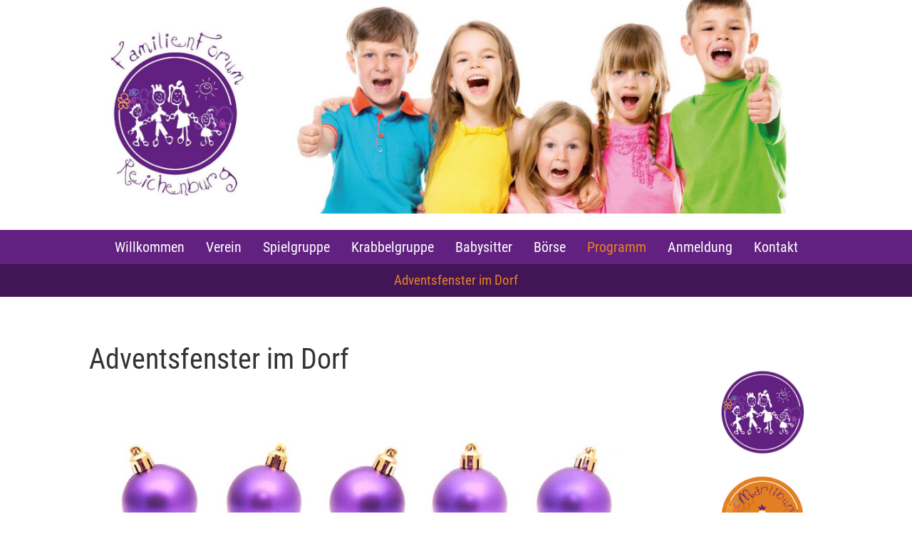

--- FILE ---
content_type: text/html;charset=UTF-8
request_url: https://www.familienforum-reichenburg.ch/programm/adventsfenster_im_dorf
body_size: 6269
content:
<!DOCTYPE html>
<html lang="de">
<head>
<base href="/clubdesk/w_familienforum-reichenburg/"/>


    <meta http-equiv="content-type" content="text/html; charset=UTF-8">
    <meta name="viewport" content="width=device-width, initial-scale=1">

    <title>Adventsfenster im Dorf - Programm - FamilienForum Reichenburg</title>
    <link rel="icon" type="image/png" href="fileservlet?type=image&amp;id=1003825&amp;s=djEtwcVMn3Mg-NH-Sn6ms32nW6e39Gb03m2rAr6mB64k0R8=">
<link rel="apple-touch-icon" href="fileservlet?type=image&amp;id=1003825&amp;s=djEtwcVMn3Mg-NH-Sn6ms32nW6e39Gb03m2rAr6mB64k0R8=">
<meta name="msapplication-square150x150logo" content="fileservlet?type=image&amp;id=1003825&amp;s=djEtwcVMn3Mg-NH-Sn6ms32nW6e39Gb03m2rAr6mB64k0R8=">
<meta name="msapplication-square310x310logo" content="fileservlet?type=image&amp;id=1003825&amp;s=djEtwcVMn3Mg-NH-Sn6ms32nW6e39Gb03m2rAr6mB64k0R8=">
<meta name="msapplication-square70x70logo" content="fileservlet?type=image&amp;id=1003825&amp;s=djEtwcVMn3Mg-NH-Sn6ms32nW6e39Gb03m2rAr6mB64k0R8=">
<meta name="msapplication-wide310x150logo" content="fileservlet?type=image&amp;id=1003825&amp;s=djEtwcVMn3Mg-NH-Sn6ms32nW6e39Gb03m2rAr6mB64k0R8=">
<link rel="stylesheet" type="text/css" media="all" href="v_4.5.13/shared/css/normalize.css"/>
<link rel="stylesheet" type="text/css" media="all" href="v_4.5.13/shared/css/layout.css"/>
<link rel="stylesheet" type="text/css" media="all" href="v_4.5.13/shared/css/tinyMceContent.css"/>
<link rel="stylesheet" type="text/css" media="all" href="v_4.5.13/webpage/css/admin.css"/>
<link rel="stylesheet" type="text/css" media="all" href="/clubdesk/webpage/fontawesome_6_1_1/css/all.min.css"/>
<link rel="stylesheet" type="text/css" media="all" href="/clubdesk/webpage/lightbox/featherlight-1.7.13.min.css"/>
<link rel="stylesheet" type="text/css" media="all" href="/clubdesk/webpage/aos/aos-2.3.2.css"/>
<link rel="stylesheet" type="text/css" media="all" href="/clubdesk/webpage/owl/css/owl.carousel-2.3.4.min.css"/>
<link rel="stylesheet" type="text/css" media="all" href="/clubdesk/webpage/owl/css/owl.theme.default-2.3.4.min.css"/>
<link rel="stylesheet" type="text/css" media="all" href="/clubdesk/webpage/owl/css/animate-1.0.css"/>
<link rel="stylesheet" type="text/css" media="all" href="v_4.5.13/content.css?v=1767777863373"/>
<link rel="stylesheet" type="text/css" media="all" href="v_4.5.13/shared/css/altcha-cd.css"/>
<script type="text/javascript" src="v_4.5.13/webpage/jquery_3_6_0/jquery-3.6.0.min.js"></script><script async defer src="v_4.5.13/shared/scripts/altcha_2_0_1/altcha.i18n.js" type="module"></script>
    <link rel="stylesheet" href="/clubdesk/webpage/cookieconsent/cookieconsent-3.1.1.min.css">
<link rel="stylesheet" href="genwwwfiles/page.css?v=1767777863373">

<link rel="stylesheet" href="wwwfiles/custom.css?v=" />


</head>
<body class="">


<header class="header-wrapper">
    <div class="cd-header "><div id='section_1000004' class='cd-section cd-light cd-min-height-set' debug-label='1000004' style='min-height: 300px;'>
<span class='cd-backgroundPane cd-backgroundPosition_COVER' style='display: block; position: absolute; overflow: hidden;top: 0px;left: 0px;bottom: 0px;right: 0px;filter: blur(0px);background-image: url(fileservlet?type=image&amp;id=1003828&amp;s=djEtrGDgWMUiO1kwZgel5WHQn9m01pyyyjEj5VNHfDjvNmk=);background-color: #ffffff;'>
</span>
<div class='cd-section-content'></div>
</div>
</div>
</header>

<nav class="cd-navigation-bar-container" id="cd-navigation-element">
    <a href="javascript:void(0);" onclick="if (!window.location.hash) { window.location.href='/programm/adventsfenster_im_dorf#cd-page-content'; const target = document.getElementById('cd-page-content'); let nav = document.getElementById('cd-navigation-element'); const y = target.getBoundingClientRect().top + window.scrollY - nav.offsetHeight; window.scrollTo({ top: y, behavior: 'auto' }); } else { window.location.href=window.location.href; }"onkeyup="if(event.key === 'Enter') { event.preventDefault(); this.click(); }" class="cd-skip-link" tabindex="0">Direkt zum Hauptinhalt springen</a>

    <div class="navigation-bar">
        <div class="cd-navigation-bar-content">
            
            <span class="cd-filler"></span>
            <div class="cd-login-link-desktop">
    <a class="cd-link-login" href="/programm/adventsfenster_im_dorf?action=login"></a>
</div>
        </div>
    </div>

    <div class="menu-bar cd-hide-small">
        <div class="menu-bar-content">
        <nav class="cd-menubar cd-menu">
    <div class="cd-menu-level-1">
        <ul>
                <li>
                    <a href="/willkommen"  data-id="_0" data-parent-id="" class="cd-menu-item  ">
                        Willkommen
                    </a>
                </li>
                <li>
                    <a href="/verein"  data-id="_1" data-parent-id="" class="cd-menu-item  ">
                        Verein
                    </a>
                </li>
                <li>
                    <a href="/spielgruppe"  data-id="_2" data-parent-id="" class="cd-menu-item  ">
                        Spielgruppe
                    </a>
                </li>
                <li>
                    <a href="/krabbelgruppe"  data-id="_3" data-parent-id="" class="cd-menu-item  ">
                        Krabbelgruppe
                    </a>
                </li>
                <li>
                    <a href="/babysitter"  data-id="_4" data-parent-id="" class="cd-menu-item  ">
                        Babysitter
                    </a>
                </li>
                <li>
                    <a href="/boerse"  data-id="_5" data-parent-id="" class="cd-menu-item  ">
                        Börse
                    </a>
                </li>
                <li>
                    <a href="/programm"  data-id="_6" data-parent-id="" class="cd-menu-item  cd-menu-selected">
                        Programm
                    </a>
                </li>
                <li>
                    <a href="/anmeldung"  data-id="_7" data-parent-id="" class="cd-menu-item  ">
                        Anmeldung
                    </a>
                </li>
                <li>
                    <a href="/kontakt"  data-id="_8" data-parent-id="" class="cd-menu-item  ">
                        Kontakt
                    </a>
                </li>
        </ul>
    </div>

    <div class="cd-menu-level-2">
        <ul>
                <li>
                    <a href="/programm/adventsfenster_im_dorf"  data-id="_6_0" data-parent-id="_6" class="cd-menu-item cd-menu-active cd-menu-selected">
                        Adventsfenster im Dorf
                    </a>
                </li>
        </ul>
    </div>

</nav>
        </div>
    </div>

    <div class="menu-bar-fixed cd-hide-small">
        <div class="menu-bar-content scroll-offset-desktop" id="cd-navigation-element">
        <nav class="cd-menubar cd-menu">
    <div class="cd-menu-level-1">
        <ul>
                <li>
                    <a href="/willkommen"  data-id="_0" data-parent-id="" class="cd-menu-item  ">
                        Willkommen
                    </a>
                </li>
                <li>
                    <a href="/verein"  data-id="_1" data-parent-id="" class="cd-menu-item  ">
                        Verein
                    </a>
                </li>
                <li>
                    <a href="/spielgruppe"  data-id="_2" data-parent-id="" class="cd-menu-item  ">
                        Spielgruppe
                    </a>
                </li>
                <li>
                    <a href="/krabbelgruppe"  data-id="_3" data-parent-id="" class="cd-menu-item  ">
                        Krabbelgruppe
                    </a>
                </li>
                <li>
                    <a href="/babysitter"  data-id="_4" data-parent-id="" class="cd-menu-item  ">
                        Babysitter
                    </a>
                </li>
                <li>
                    <a href="/boerse"  data-id="_5" data-parent-id="" class="cd-menu-item  ">
                        Börse
                    </a>
                </li>
                <li>
                    <a href="/programm"  data-id="_6" data-parent-id="" class="cd-menu-item  cd-menu-selected">
                        Programm
                    </a>
                </li>
                <li>
                    <a href="/anmeldung"  data-id="_7" data-parent-id="" class="cd-menu-item  ">
                        Anmeldung
                    </a>
                </li>
                <li>
                    <a href="/kontakt"  data-id="_8" data-parent-id="" class="cd-menu-item  ">
                        Kontakt
                    </a>
                </li>
        </ul>
    </div>

    <div class="cd-menu-level-2">
        <ul>
                <li>
                    <a href="/programm/adventsfenster_im_dorf"  data-id="_6_0" data-parent-id="_6" class="cd-menu-item cd-menu-active cd-menu-selected">
                        Adventsfenster im Dorf
                    </a>
                </li>
        </ul>
    </div>

</nav>
        </div>
    </div>

    <div class="mobile-menu-bar cd-hide-large">
        <div class="cd-mobile-menu-bar-content scroll-offset-mobile">
    <div class="mobile-menu">
        
<div tabindex="0" class="cd-mobile-menu-button" onclick="toggleMobileMenu(event)"
     onkeyup="if(event.key === 'Enter') { event.preventDefault(); this.click(event); }">
    <div class="menu-label">Menü</div>
    <div class="nav-icon">
        <span></span>
        <span></span>
        <span></span>
    </div>
    
</div>
    </div>

    <div class="filler"></div>

</div>


    </div>

    <div class="mobile-menu-bar-fixed cd-hide-large scroll-offset-mobile">
        <div class="cd-mobile-menu-bar-content scroll-offset-mobile">
    <div class="mobile-menu">
        
<div tabindex="0" class="cd-mobile-menu-button" onclick="toggleMobileMenu(event)"
     onkeyup="if(event.key === 'Enter') { event.preventDefault(); this.click(event); }">
    <div class="menu-label">Menü</div>
    <div class="nav-icon">
        <span></span>
        <span></span>
        <span></span>
    </div>
    
</div>
    </div>

    <div class="filler"></div>

</div>


        <div class="cd-mobile-menu cd-menu">
    <div class="cd-mobile-menu-background"></div>
    <div class="cd-mobile-menu-level-1">
        <ul>
            <li>
                <a href="/willkommen"  data-id="_0" data-parent-id="" class="cd-menu-item   cd-menu-expand">
                    Willkommen
                        <i class="fas fa-chevron-down cd-menu-expander"></i>
                </a>
                    <div class="cd-mobile-menu-level-2">
                        <ul>
                            <li>
                                <a href="/willkommen"  class="cd-menu-item ">
                                    Willkommen
                                </a>
                            </li>
                            <li>
                                <a href="/willkommen/impressum"  data-id="_0_0" data-parent-id="_0" class="cd-menu-item   ">
                                    Impressum
                                </a>
                                <div class="cd-mobile-menu-level-3">
                                    <ul>
                                        <li>
                                            <a href="/willkommen/impressum"  class="cd-menu-item ">
                                                Impressum
                                            </a>
                                        </li>
                                    </ul>
                                </div>
                            </li>
                        </ul>
                    </div>
            </li>
            <li>
                <a href="/verein"  data-id="_1" data-parent-id="" class="cd-menu-item   cd-menu-expand">
                    Verein
                        <i class="fas fa-chevron-down cd-menu-expander"></i>
                </a>
                    <div class="cd-mobile-menu-level-2">
                        <ul>
                            <li>
                                <a href="/verein"  class="cd-menu-item ">
                                    Verein
                                </a>
                            </li>
                            <li>
                                <a href="/verein/vorstand"  data-id="_1_0" data-parent-id="_1" class="cd-menu-item   ">
                                    Vorstand
                                </a>
                                <div class="cd-mobile-menu-level-3">
                                    <ul>
                                        <li>
                                            <a href="/verein/vorstand"  class="cd-menu-item ">
                                                Vorstand
                                            </a>
                                        </li>
                                    </ul>
                                </div>
                            </li>
                            <li>
                                <a href="/verein/mitgliedschaft"  data-id="_1_1" data-parent-id="_1" class="cd-menu-item   ">
                                    Mitgliedschaft
                                </a>
                                <div class="cd-mobile-menu-level-3">
                                    <ul>
                                        <li>
                                            <a href="/verein/mitgliedschaft"  class="cd-menu-item ">
                                                Mitgliedschaft
                                            </a>
                                        </li>
                                    </ul>
                                </div>
                            </li>
                            <li>
                                <a href="/verein/kontoverbindung"  data-id="_1_2" data-parent-id="_1" class="cd-menu-item   ">
                                    Kontoverbindung
                                </a>
                                <div class="cd-mobile-menu-level-3">
                                    <ul>
                                        <li>
                                            <a href="/verein/kontoverbindung"  class="cd-menu-item ">
                                                Kontoverbindung
                                            </a>
                                        </li>
                                    </ul>
                                </div>
                            </li>
                            <li>
                                <a href="/verein/goenner"  data-id="_1_3" data-parent-id="_1" class="cd-menu-item   ">
                                    Gönner
                                </a>
                                <div class="cd-mobile-menu-level-3">
                                    <ul>
                                        <li>
                                            <a href="/verein/goenner"  class="cd-menu-item ">
                                                Gönner
                                            </a>
                                        </li>
                                    </ul>
                                </div>
                            </li>
                            <li>
                                <a href="/verein/partner"  data-id="_1_4" data-parent-id="_1" class="cd-menu-item   ">
                                    Partner
                                </a>
                                <div class="cd-mobile-menu-level-3">
                                    <ul>
                                        <li>
                                            <a href="/verein/partner"  class="cd-menu-item ">
                                                Partner
                                            </a>
                                        </li>
                                    </ul>
                                </div>
                            </li>
                            <li>
                                <a href="/verein/jubilaeum"  data-id="_1_5" data-parent-id="_1" class="cd-menu-item   ">
                                    Jubiläum
                                </a>
                                <div class="cd-mobile-menu-level-3">
                                    <ul>
                                        <li>
                                            <a href="/verein/jubilaeum"  class="cd-menu-item ">
                                                Jubiläum
                                            </a>
                                        </li>
                                    </ul>
                                </div>
                            </li>
                        </ul>
                    </div>
            </li>
            <li>
                <a href="/spielgruppe"  data-id="_2" data-parent-id="" class="cd-menu-item   cd-menu-expand">
                    Spielgruppe
                        <i class="fas fa-chevron-down cd-menu-expander"></i>
                </a>
                    <div class="cd-mobile-menu-level-2">
                        <ul>
                            <li>
                                <a href="/spielgruppe"  class="cd-menu-item ">
                                    Spielgruppe
                                </a>
                            </li>
                            <li>
                                <a href="/spielgruppe/anmeldung"  data-id="_2_0" data-parent-id="_2" class="cd-menu-item   ">
                                    Anmeldung Spielgruppe
                                </a>
                                <div class="cd-mobile-menu-level-3">
                                    <ul>
                                        <li>
                                            <a href="/spielgruppe/anmeldung"  class="cd-menu-item ">
                                                Anmeldung Spielgruppe
                                            </a>
                                        </li>
                                    </ul>
                                </div>
                            </li>
                        </ul>
                    </div>
            </li>
            <li>
                <a href="/krabbelgruppe"  data-id="_3" data-parent-id="" class="cd-menu-item   ">
                    Krabbelgruppe
                </a>
            </li>
            <li>
                <a href="/babysitter"  data-id="_4" data-parent-id="" class="cd-menu-item   cd-menu-expand">
                    Babysitter
                        <i class="fas fa-chevron-down cd-menu-expander"></i>
                </a>
                    <div class="cd-mobile-menu-level-2">
                        <ul>
                            <li>
                                <a href="/babysitter"  class="cd-menu-item ">
                                    Babysitter
                                </a>
                            </li>
                            <li>
                                <a href="/babysitter/babysitterkurse"  data-id="_4_0" data-parent-id="_4" class="cd-menu-item   ">
                                    Babysitterkurse
                                </a>
                                <div class="cd-mobile-menu-level-3">
                                    <ul>
                                        <li>
                                            <a href="/babysitter/babysitterkurse"  class="cd-menu-item ">
                                                Babysitterkurse
                                            </a>
                                        </li>
                                    </ul>
                                </div>
                            </li>
                        </ul>
                    </div>
            </li>
            <li>
                <a href="/boerse"  data-id="_5" data-parent-id="" class="cd-menu-item   ">
                    Börse
                </a>
            </li>
            <li>
                <a href="/programm"  data-id="_6" data-parent-id="" class="cd-menu-item  cd-menu-selected cd-menu-expand">
                    Programm
                        <i class="fas fa-chevron-down cd-menu-expander"></i>
                </a>
                    <div class="cd-mobile-menu-level-2">
                        <ul>
                            <li>
                                <a href="/programm"  class="cd-menu-item ">
                                    Programm
                                </a>
                            </li>
                            <li>
                                <a href="/programm/adventsfenster_im_dorf"  data-id="_6_0" data-parent-id="_6" class="cd-menu-item cd-menu-active cd-menu-selected ">
                                    Adventsfenster im Dorf
                                </a>
                                <div class="cd-mobile-menu-level-3">
                                    <ul>
                                        <li>
                                            <a href="/programm/adventsfenster_im_dorf"  class="cd-menu-item cd-menu-active">
                                                Adventsfenster im Dorf
                                            </a>
                                        </li>
                                    </ul>
                                </div>
                            </li>
                        </ul>
                    </div>
            </li>
            <li>
                <a href="/anmeldung"  data-id="_7" data-parent-id="" class="cd-menu-item   ">
                    Anmeldung
                </a>
            </li>
            <li>
                <a href="/kontakt"  data-id="_8" data-parent-id="" class="cd-menu-item   cd-menu-expand">
                    Kontakt
                        <i class="fas fa-chevron-down cd-menu-expander"></i>
                </a>
                    <div class="cd-mobile-menu-level-2">
                        <ul>
                            <li>
                                <a href="/kontakt"  class="cd-menu-item ">
                                    Kontakt
                                </a>
                            </li>
                            <li>
                                <a href="/kontakt/familien"  data-id="_8_0" data-parent-id="_8" class="cd-menu-item   ">
                                    von Familien für Familien
                                </a>
                                <div class="cd-mobile-menu-level-3">
                                    <ul>
                                        <li>
                                            <a href="/kontakt/familien"  class="cd-menu-item ">
                                                von Familien für Familien
                                            </a>
                                        </li>
                                    </ul>
                                </div>
                            </li>
                            <li>
                                <a href="/kontakt/wichtige_kontakte"  data-id="_8_1" data-parent-id="_8" class="cd-menu-item   ">
                                    Wichtige Kontakte
                                </a>
                                <div class="cd-mobile-menu-level-3">
                                    <ul>
                                        <li>
                                            <a href="/kontakt/wichtige_kontakte"  class="cd-menu-item ">
                                                Wichtige Kontakte
                                            </a>
                                        </li>
                                    </ul>
                                </div>
                            </li>
                        </ul>
                    </div>
            </li>
        </ul>
    </div>
</div>
    </div>
</nav>

<div class="main cd-light">

        <div tabindex="0" class="cd-totop-button" onclick="topFunction()"
         onkeyup="if(event.key === 'Enter') { topFunction(); }">
        <i class="fas fa-chevron-up"></i>
    </div>



<div class="columns-wrapper">
    <div class="columns-margins"></div>
    <div class="columns">
        <main class="content-wrapper" tabindex="-1" id="cd-page-content" >
            <div class="cd-content "><div aria-labelledby="block_1000302_title" id='section_1000098' class='cd-section' debug-label='1000098' style=''>
<div class='cd-section-content'><div class="cd-row">

    <div class="cd-col m12">
        <div data-block-type="24" class="cd-block"
     debug-label="TitleBlock:1000302"
     id="block_1000302" 
     style="" >

    <div class="cd-block-content" id="block_1000302_content"
         style="">
        <h1 id="block_1000302_title">Adventsfenster im Dorf</h1></div>
    </div>
</div>
    </div>

<div class="cd-row">

    <div class="cd-col m12">
        <div data-block-type="0" class="cd-block"
     debug-label="TextBlock:1000492"
     id="block_1000492" 
     style="" >

    <div class="cd-block-content" id="block_1000492_content"
         style="">
        <p><a href="fileservlet?type=file&amp;id=1002554&amp;s=djEtxXWktHNgQaeM6fSk9-88DBOYmQSQ2G-dRxYMi-iIOWA=" target="_blank" rel="noopener"><img src="fileservlet?type=image&amp;id=1003740&amp;s=djEt3L2JSGE_rrQW7aNZPfqLJbfhZ_kalsSH9bbij1fC7FY=" alt="" width="100%"></a></p></div>
    </div>
</div>
    </div>

<div class="cd-row">

    <div class="cd-col m12">
        <div data-block-type="0" class="cd-block"
     debug-label="TextBlock:1000303"
     id="block_1000303" 
     style="" >

    <div class="cd-block-content" id="block_1000303_content"
         style="">
        <p>Traditionell werden in Reichenburg w&auml;hrend der Adventszeit im ganzen Dorf Adventsinstallationen gestaltet. Egal ob im Fenster, im Garten, an der Fassade, an der T&uuml;re, auf dem Vorplatz oder auf dem Balkon, es soll einfach f&uuml;r die Passanten sichtbar sein. Lassen Sie Ihren Ideen freien Lauf!<br>Viele Einwohner unternehmen in der Adventszeit Spazierg&auml;nge und besichtigen die vielseitig gestalteten Weihnachtsdekorationen.</p>
<p>Machen auch Sie mit? Wir freuen uns!</p></div>
    </div>
</div>
    </div>

<div class="cd-row">

    <div class="cd-col m12">
        <div data-block-type="0" class="cd-block"
     debug-label="TextBlock:1000305"
     id="block_1000305" 
     style="" >

    <div class="cd-block-content" id="block_1000305_content"
         style="">
        <h2>So funktioniert es</h2>
<ul>
<li>&nbsp;Am zugeteilten Tag wird eine weihn&auml;chtliche Dekoration im Fenster, im Garten, an der Fassade, an der T&uuml;re, auf dem Vorplatz oder auf dem Balkon erstellt und jeweils abends beleuchtet.<br>Falls die Dekoration bereits vor dem zugeteilten Datum erstellt ist, kein Problem. Bitte einfach den Nummern-Stern erst am Datum dazu stellen oder aufh&auml;ngen. &nbsp;</li>
<li>Die Nummer (gelber Stern) wird Ende November vorbeigebracht und soll sichtbar bei der Installation angebracht werden. &nbsp;</li>
<li>Die Dekoration muss bis mindestens 27. Dezember stehen bleiben, l&auml;ngstens bis 6. Januar.</li>
<li>Wer m&ouml;chte, darf gerne zur Er&ouml;ffnung der Adventsdekoration einen Treff mit einem Ap&eacute;ro oder &auml;hnlichen organisieren.</li>
<li>Wir freuen uns auf Ihre Anmeldung bis 12. November 2025.</li>
</ul></div>
    </div>
</div>
    </div>

<div class="cd-row">

    <div class="cd-col m12">
        <div data-block-type="0" class="cd-block"
     debug-label="TextBlock:1000306"
     id="block_1000306" 
     style="" >

    <div class="cd-block-content" id="block_1000306_content"
         style="">
        <h2>Organisation und Kontakt</h2>
<p>Wollt ihr im kommenden Advent eine Weihnachtsdekoration gestalten und am Adventskalender im Dorf mitwirken? Dann meldet euch bei</p>
<p><strong>Bianca Weber<br></strong><a href="mailto:adventsfenster@familienforum-reichenburg.ch">adventsfenster@familienforum-reichenburg.ch<br></a>Telefon 076 438 61 57</p></div>
    </div>
</div>
    </div>

<div class="cd-row">

    <div class="cd-col m12">
        <div data-block-type="24" class="cd-block"
     debug-label="TitleBlock:1000307"
     id="block_1000307" 
     style="" >

    <div class="cd-block-content" id="block_1000307_content"
         style="">
        <h2 id="block_1000307_title">Anmeldung Adventsfenster</h2></div>
    </div>
</div>
    </div>

<div class="cd-row">

    <div class="cd-col m12">
        <div data-block-type="9" class="cd-block"
     debug-label="FormBlock:1000308"
     id="block_1000308" 
     style="" >

    <div class="cd-block-content" id="block_1000308_content"
         style="">
        <span class="cd-back-anchor" id="formblock-1000308"></span>
<form method="post" action="/programm/adventsfenster_im_dorf#formblock-1000308" accept-charset="UTF-8">
    <input type="hidden" name="1000308">
    <input type="hidden" name="1000308_col_024"
           value="query">
    <script>
      setInterval(function () {
        $("input[name='1000308_col_024']").val(
            "1000308_val_024");
      }, 3000);
    </script>
    <altcha-widget hidden strings="{&quot;waitAlert&quot;: &quot;Bitte warten Sie, bis die Sicherheitsüberprüfung abgeschlossen ist.&quot;}" id='altcha' auto='onload' floating='auto' floatinganchor='#submit_1000308' challengeurl='altcha?ts=1768410847601'></altcha-widget><noscript>
<div id="javascriptWarning" style="padding: 1em 0 1em;">
<i class="fa-solid fa-triangle-exclamation"></i>&nbsp;Dieses Formular benötigt Javascript, um korrekt zu funktionieren. Bitte aktivieren Sie Javascript in den Einstellungen Ihres Browsers.</div>
</noscript>	<div class="cd-form-item-row">
		<label for="attr_1565955961888" class="cd-data-label">Firma</label>
		<input class="cd-data-formfield " type="text" id="attr_1565955961888" name="1000308_attr_1565955961888" value="" >
	</div>
	<div class="cd-form-row-hp">
		<div class="cd-form-item">
			<input class="form-textfield mandatory-field" type="text" style="width:100%;" name="079_col_023" value="">
		</div>
	</div>
	<div class="cd-form-row">
		<div class="cd-form-item">
			<label for="col_1" class="cd-data-label">Vorname (erforderlich)</label>
			<input class="cd-data-formfield " type="text" id="col_1" name="1000308_col_1" value=""  required >
		</div>
		<div class="cd-filler"></div>
		<div class="cd-form-item">
			<label for="col_2" class="cd-data-label">Nachname (erforderlich)</label>
			<input class="cd-data-formfield " type="text" id="col_2" name="1000308_col_2" value=""  required >
		</div>
	</div>
	<div class="cd-form-item-row">
		<label for="col_3" class="cd-data-label">Strasse/Nr. (erforderlich)</label>
		<input class="cd-data-formfield " type="text" id="col_3" name="1000308_col_3" value=""  required >
	</div>
	<div class="cd-form-row">
		<div class="cd-form-item">
			<label for="col_4" class="cd-data-label">PLZ (erforderlich)</label>
			<input class="cd-data-formfield " type="text" id="col_4" name="1000308_col_4" value=""  required >
		</div>
		<div class="cd-filler"></div>
		<div class="cd-form-item">
			<label for="col_5" class="cd-data-label">Ort (erforderlich)</label>
			<input class="cd-data-formfield " type="text" id="col_5" name="1000308_col_5" value=""  required >
		</div>
	</div>
	<div class="cd-form-row">
		<div class="cd-form-item">
			<label for="attr_1565955815464" class="cd-data-label">E-Mail (erforderlich)</label>
			<input class="cd-data-formfield " type="email" id="attr_1565955815464" name="1000308_attr_1565955815464" value=""  required >
		</div>
		<div class="cd-filler"></div>
		<div class="cd-form-item">
			<label for="attr_1565955826585" class="cd-data-label">Telefonnummer / Handy (erforderlich)</label>
			<input class="cd-data-formfield " type="text" id="attr_1565955826585" name="1000308_attr_1565955826585" value=""  required >
		</div>
	</div>
	<div class="cd-form-item-row">
		<label for="attr_1565955847056" class="cd-data-label">Wunschdaten (erforderlich)</label>
		<input class="cd-data-formfield " type="text" id="attr_1565955847056" name="1000308_attr_1565955847056" value=""  required >
	</div>
	<div class="cd-form-row">
		<div class="cd-form-item">
			<label for="attr_1661843107511" class="cd-data-label">Treff (erforderlich)</label>
			<select class="cd-data-formfield " name="1000308_attr_1661843107511" size="1"  required ><option selected></option><option value="Ja">Ja</option><option value="Nein">Nein</option></select>
		</div>
		<div class="cd-filler"></div>
		<div class="cd-form-item">
			<label for="attr_1661843146506" class="cd-data-label">Zeit Treff</label>
			<input class="cd-data-formfield " type="text" id="attr_1661843146506" name="1000308_attr_1661843146506" value="" >
		</div>
	</div>
	<div class="cd-form-item-row">
		<label for="attr_1565956345133" class="cd-data-label">Bemerkungen</label>
		<textarea class="cd-data-formfield " id="attr_1565956345133" name="1000308_attr_1565956345133" ></textarea>
	</div>
	
	<div class="cd-form-submit-row">
		<input type="submit" id="submit_1000308"  value="Absenden" class="cd-button cd-button-primary">
	</div>
</form></div>
    </div>
</div>
    </div>

</div>
</div>
</div>
        </main>

        <aside class="sidebar-wrapper">
            <div class="cd-sidebar "><div id='section_1000002' class='cd-section' debug-label='1000002' style=''>
<div class='cd-section-content'><div class="cd-row">

    <div class="cd-col m12">
        <div data-block-type="0" class="cd-block"
     debug-label="TextBlock:1000154"
     id="block_1000154" 
     style="" >

    <div class="cd-block-content" id="block_1000154_content"
         style="">
        <p style="text-align: center;">&nbsp;</p>
<p style="text-align: center;"><a href="/willkommen"><img src="fileservlet?type=image&amp;id=1003826&amp;s=djEttiOyhtnw07C9ol2kDOez8yMCSgsEixOVWHFTd4g7ivw=" alt="" width="120" height="120"></a></p>
<p style="text-align: center;"><a href="https://www.familienforum-reichenburg.ch/spielgruppe" target="_blank" rel="noopener"><img style="display: block; margin-left: auto; margin-right: auto;" src="fileservlet?inline=true&amp;type=image&amp;id=1000006&amp;s=djEtaJZhFcwGDGVunimlicf9NzrXVFxAnt-iiOYF7swpB8Y=" alt="" width="126" height="126"></a></p>
<p style="text-align: center;"><a href="https://www.familienforum-reichenburg.ch/krabbelgruppe" target="_blank" rel="noopener"><img style="display: block; vertical-align: middle; margin-left: auto; margin-right: auto;" src="fileservlet?inline=true&amp;type=image&amp;id=1000007&amp;s=djEte14-SKsx0G1axFANGuK3HxriAWeIWdCOMZDqjbYTclk=" alt="" width="126" height="126"></a></p>
<p style="text-align: center;"><a href="https://www.familienforum-reichenburg.ch/boerse" target="_blank" rel="noopener"><img src="fileservlet?inline=true&amp;type=image&amp;id=1000753&amp;s=djEtNsdDN6VTwJtGlYZCJ895S15qza6_Iiu5YcnrVov0by0=" alt="" width="205px" height="20px"></a></p>
<p><a href="https://www.familienforum-reichenburg.ch/programm/adventsfenster_im_dorf" target="_blank" rel="noopener"><img style="display: block; margin-left: auto; margin-right: auto;" src="fileservlet?inline=true&amp;type=image&amp;id=1001496&amp;s=djEtE-HY23EMNyPMaS7Skr6qJYy36kTLzVrfiilkinkkIds=" alt="" width="206" height="66"></a></p></div>
    </div>
</div>
    </div>

</div>
</div>
</div>
        </aside>
    </div>
    <div class="columns-margins"></div>
</div>


<footer>
    <div class="cd-footer "><div id='section_1000120' class='cd-section' debug-label='1000120' style=''>
<span class='cd-backgroundPane' style='display: block; position: absolute; overflow: hidden;top: 0px;left: 0px;bottom: 0px;right: 0px;'>
</span>
<div class='cd-section-content'><div class="cd-row">

    <div class="cd-col m12">
        <div data-block-type="0" class="cd-block"
     debug-label="TextBlock:1000425"
     id="block_1000425" 
     style="" >

    <div class="cd-block-content" id="block_1000425_content"
         style="">
        <p style="text-align: center;"><a href="/impressum">Impressum</a> | <a href="/datenschutzbestimmungen">Datenschutzbestimmungen</a> | &copy; 2026 FamilienForum Reichenburg</p></div>
    </div>
</div>
    </div>

</div>
</div>
</div>
</footer>
</div>
<script type="text/javascript" src="webpage/lightbox/featherlight-1.7.13.min.js"></script>
<script type="text/javascript" src="webpage/aos/aos-2.3.2.js"></script>
<script type="text/javascript" src="webpage/aos/aos-init-2.3.2.js"></script>
<script type="text/javascript" src="webpage/lightbox/featherlight-1.7.13.min.js"></script>
<script type="text/javascript" src="webpage/owl/owl.carousel-2.3.4-cd.js"></script>
<script type="text/javascript" src="webpage/fixes/ofi.js"></script>
<script type="text/javascript" src="webpage/fixes/captions.js"></script>
<script type="text/javascript">
objectFitImages('.cd-image-content img');
adjustCaptionContainer();
</script>
<script>  window.addEventListener('load', (event) => {
    let altchaWidgets = document.querySelectorAll('altcha-widget');
    if (!altchaWidgets || altchaWidgets.length == 0) {
      return;
    }
    for (var i = 0; i < altchaWidgets.length; i++) {
      let altchaWidget = altchaWidgets[i];
      let anchor = document.querySelector(altchaWidget.floatinganchor);
      anchor.addEventListener('mouseenter', function() { if (altchaWidget.getState() === 'verifying') { altchaWidget.removeAttribute('hidden'); } });
      anchor.addEventListener('mouseleave', function() { altchaWidget.setAttribute('hidden', 'true'); });
      altchaWidget.addEventListener('statechange', (ev) => {
        if (ev.detail.state === 'error') {
          altchaWidget.removeAttribute('hidden');
        }
      });
    }
  });
</script>

<script src="/clubdesk/webpage/cookieconsent/cookieconsent-3.1.1.min.js" type="text/javascript"></script>
<script src="genwwwfiles/page.js?v=1767777863373" type="text/javascript"></script>


</body>
</html>